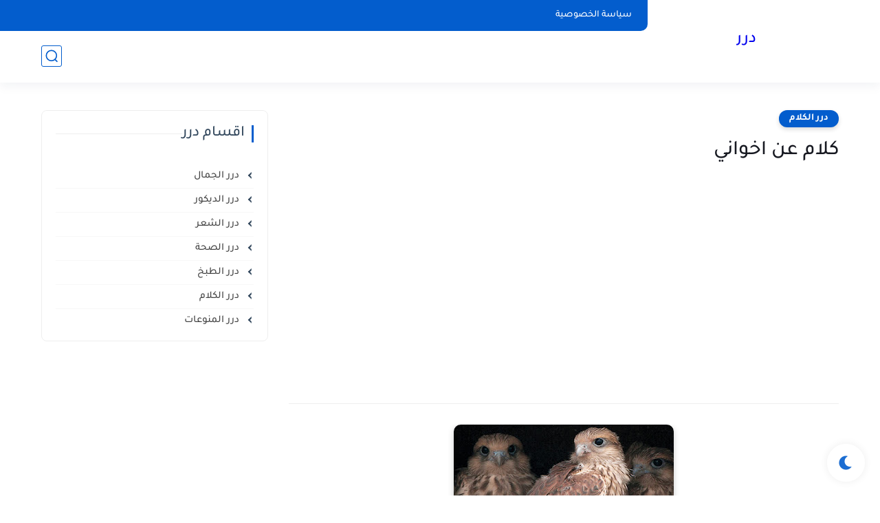

--- FILE ---
content_type: text/html; charset=utf-8
request_url: https://www.google.com/recaptcha/api2/aframe
body_size: 269
content:
<!DOCTYPE HTML><html><head><meta http-equiv="content-type" content="text/html; charset=UTF-8"></head><body><script nonce="p8ASYKsUSXABBCqBGFQ7hw">/** Anti-fraud and anti-abuse applications only. See google.com/recaptcha */ try{var clients={'sodar':'https://pagead2.googlesyndication.com/pagead/sodar?'};window.addEventListener("message",function(a){try{if(a.source===window.parent){var b=JSON.parse(a.data);var c=clients[b['id']];if(c){var d=document.createElement('img');d.src=c+b['params']+'&rc='+(localStorage.getItem("rc::a")?sessionStorage.getItem("rc::b"):"");window.document.body.appendChild(d);sessionStorage.setItem("rc::e",parseInt(sessionStorage.getItem("rc::e")||0)+1);localStorage.setItem("rc::h",'1769217119012');}}}catch(b){}});window.parent.postMessage("_grecaptcha_ready", "*");}catch(b){}</script></body></html>

--- FILE ---
content_type: text/plain
request_url: https://www.google-analytics.com/j/collect?v=1&_v=j102&a=37349354&t=pageview&_s=1&dl=https%3A%2F%2Fwww.do-rr.com%2F2018%2F07%2Fblog-post_96.html&ul=en-us%40posix&dt=%D9%83%D9%84%D8%A7%D9%85%20%D8%B9%D9%86%20%D8%A7%D8%AE%D9%88%D8%A7%D9%86%D9%8A&sr=1280x720&vp=1280x720&_u=IEBAAEABAAAAACAAI~&jid=1570773090&gjid=1309346339&cid=275909350.1769217118&tid=UA-117103668-1&_gid=1723635111.1769217118&_r=1&_slc=1&z=83493151
body_size: -449
content:
2,cG-LJ4M5ERQ2P